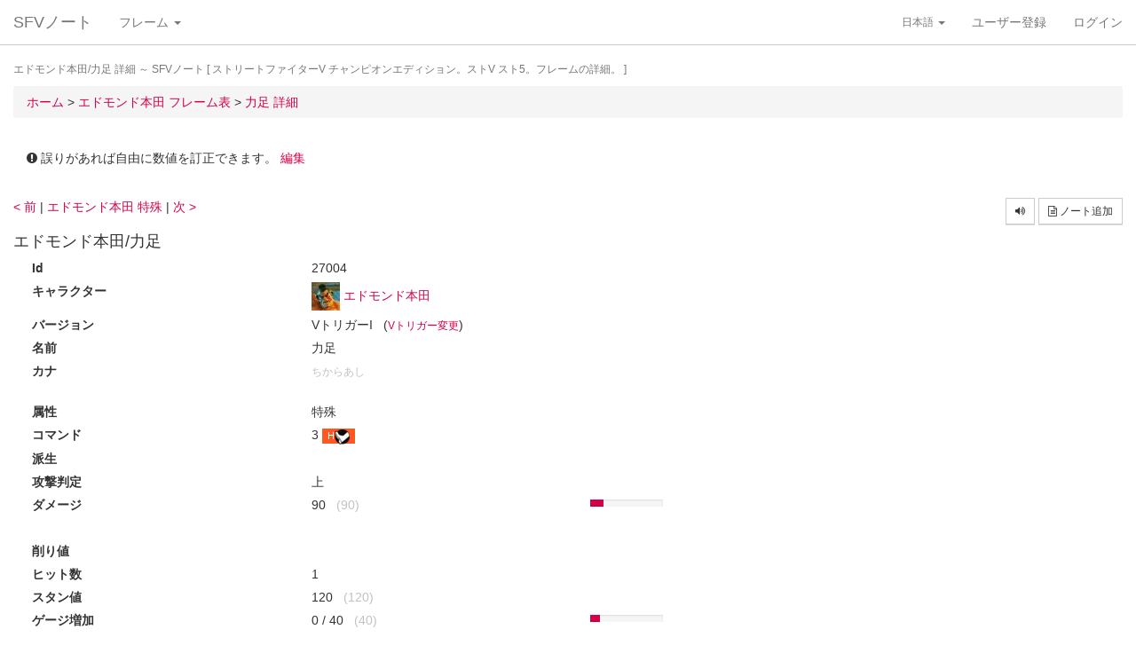

--- FILE ---
content_type: text/html; charset=UTF-8
request_url: https://sf4.sakura.ne.jp/v.note/frames/view/27004
body_size: 27524
content:
<!DOCTYPE html><html><head><meta
http-equiv="Content-Type" content="text/html; charset=utf-8" /><title> エドモンド本田/力足 詳細  ～ SFVノート</title><meta
name="viewport" content="width=device-width, initial-scale=1.0"><meta
name="author" content="joro"><link
href="/v.note/favicon.ico" type="image/x-icon" rel="icon"/><link
href="/v.note/favicon.ico" type="image/x-icon" rel="shortcut icon"/><meta
name="description" content="ストリートファイターV チャンピオンエディション。ストV スト5。フレームの詳細。" property="og:description"><link
rel="stylesheet" type="text/css" href="/v.note/css/bootstrap_sfv.min.css"/><link
rel="stylesheet" type="text/css" href="/v.note/css/default_sfv.min.css"/><style>body {
		padding-top: 70px; /* topbar */
		padding-bottom: 100px; /* chat window */
	}
	#navigation-header {
		background-color: #fff;
		border-color: #ccc;
	}</style> <script src="//ajax.googleapis.com/ajax/libs/jquery/3.3.1/jquery.min.js"></script>  <script async src="https://www.googletagmanager.com/gtag/js?id=G-KT9NFDK69W"></script> <script>window.dataLayer = window.dataLayer || [];
  function gtag(){dataLayer.push(arguments);}
  gtag('js', new Date());

  gtag('config', 'G-KT9NFDK69W');</script> </head><body ><nav
class="navbar navbar-default navbar-fixed-top" role="navigation" id="navigation-header"><div
class="container-fluid"><div
class="navbar-header"> <button
type="button" class="navbar-toggle" data-toggle="collapse" data-target="#navbar-ex1-collapse"> <span
class="sr-only">navigation</span> <span
class="icon-bar"></span> <span
class="icon-bar"></span> <span
class="icon-bar"></span> </button><a
href="/v.note/" class="navbar-brand">SFVノート</a></div><div
class="collapse navbar-collapse" id="navbar-ex1-collapse"><ul
class="nav navbar-nav navbar-left"><li
class="dropdown"> <a
href="#" class="dropdown-toggle" data-toggle="dropdown">フレーム <b
class="caret"></b></a><ul
class="dropdown-menu" id="global-char-dropdown"><li
class="panel-body"><div
class="form-group"><div
id="global-char-nav"><div
class="btn-group"> <button
value="a" class="btn btn-default">あ</button> <button
value="k" class="btn btn-default">か</button> <button
value="s" class="btn btn-default">さ</button></div> <br
/><div
class="btn-group"> <button
value="t" class="btn btn-default">た</button> <button
value="n" class="btn btn-default">な</button> <button
value="h" class="btn btn-default">は</button></div> <br
/><div
class="btn-group"> <button
value="m" class="btn btn-default">ま</button> <button
value="y" class="btn btn-default">や</button> <button
value="r" class="btn btn-default">ら</button></div></div><div
id="global-char-num"><div
class="btn-group"> <button
value="1" class="btn btn-default" style="width:40px;"><span
class="text-primary small">S1</span></button> <button
value="2" class="btn btn-default" style="width:40px;"><span
class="text-primary small">S2</span></button> <button
value="3" class="btn btn-default" style="width:40px;"><span
class="text-primary small">S3</span></button></div> <br
/><div
class="btn-group"> <button
value="4" class="btn btn-default" style="width:40px;"><span
class="text-primary small">S4</span></button> <button
value="5" class="btn btn-default" style="width:40px;"><span
class="text-primary small">S5</span></button></div></div></div></li><li
class="global_ng_r global_sg_0"> <a
href="/v.note/frames?c=1"><img
width="32" height="32" class="lazy" data-original="/v.note/upload/chars/1/842a772ad6d726a718b1032c94539537_thumb.png" /> リュウ</a></li><li
class="global_ng_t global_sg_0"> <a
href="/v.note/frames?c=2"><img
width="32" height="32" class="lazy" data-original="/v.note/upload/chars/2/a12ebb9ef87c8dafb8bde2c615d27793_thumb.png" /> 春麗</a></li><li
class="global_ng_n global_sg_0"> <a
href="/v.note/frames?c=3"><img
width="32" height="32" class="lazy" data-original="/v.note/upload/chars/3/1dadecfc2fcde373e5f024789efac279_thumb.png" /> ナッシュ</a></li><li
class="global_ng_h global_sg_0"> <a
href="/v.note/frames?c=4"><img
width="32" height="32" class="lazy" data-original="/v.note/upload/chars/4/23d9c216f7dfaca75c6533e746efa1ba_thumb.png" /> ベガ</a></li><li
class="global_ng_k global_sg_0"> <a
href="/v.note/frames?c=5"><img
width="32" height="32" class="lazy" data-original="/v.note/upload/chars/5/ca0cf73684bc7ee9944b258b2ce56a29_thumb.png" /> キャミィ</a></li><li
class="global_ng_h global_sg_0"> <a
href="/v.note/frames?c=6"><img
width="32" height="32" class="lazy" data-original="/v.note/upload/chars/6/42a462aa4b53e45ccddbd992a788e71d_thumb.png" /> バーディー</a></li><li
class="global_ng_k global_sg_0"> <a
href="/v.note/frames?c=7"><img
width="32" height="32" class="lazy" data-original="/v.note/upload/chars/7/b3d8d949ad75d6d5b569a3d95fc4f18a_thumb.png" /> ケン</a></li><li
class="global_ng_n global_sg_0"> <a
href="/v.note/frames?c=8"><img
width="32" height="32" class="lazy" data-original="/v.note/upload/chars/8/77aed79f9c949533d02591038e0d5d41_thumb.png" /> ネカリ</a></li><li
class="global_ng_h global_sg_0"> <a
href="/v.note/frames?c=9"><img
width="32" height="32" class="lazy" data-original="/v.note/upload/chars/9/3cdf35f4862c3b8ec487ec5e3d6faf7a_thumb.png" /> バルログ</a></li><li
class="global_ng_m global_ng_r global_sg_0"> <a
href="/v.note/frames?c=10"><img
width="32" height="32" class="lazy" data-original="/v.note/upload/chars/10/60cb694f681455745c3c5a5894484a2b_thumb.png" /> レインボー・ミカ</a></li><li
class="global_ng_r global_sg_0"> <a
href="/v.note/frames?c=11"><img
width="32" height="32" class="lazy" data-original="/v.note/upload/chars/11/87f309ad356122155407457d28100374_thumb.png" /> ラシード</a></li><li
class="global_ng_k global_sg_0"> <a
href="/v.note/frames?c=12"><img
width="32" height="32" class="lazy" data-original="/v.note/upload/chars/12/8b3898530b475fd2ccdaed9c3049331e_thumb.png" /> かりん</a></li><li
class="global_ng_s global_sg_0"> <a
href="/v.note/frames?c=13"><img
width="32" height="32" class="lazy" data-original="/v.note/upload/chars/13/516205a8d821dcfc4971bab94fd85433_thumb.png" /> ザンギエフ</a></li><li
class="global_ng_r global_sg_0"> <a
href="/v.note/frames?c=14"><img
width="32" height="32" class="lazy" data-original="/v.note/upload/chars/14/7ac9a3d312195a5da9ad9fb250657791_thumb.png" /> ララ</a></li><li
class="global_ng_t global_sg_0"> <a
href="/v.note/frames?c=15"><img
width="32" height="32" class="lazy" data-original="/v.note/upload/chars/15/f1b80c38bfc6bc275eea3b4bf185a22b_thumb.png" /> ダルシム</a></li><li
class="global_ng_h global_sg_0"> <a
href="/v.note/frames?c=16"><img
width="32" height="32" class="lazy" data-original="/v.note/upload/chars/16/f4adf38d9bee3e8510529ede9f86c585_thumb.png" /> ファン</a></li><li
class="global_ng_a global_sg_1"> <a
href="/v.note/frames?c=17"><img
width="32" height="32" class="lazy" data-original="/v.note/upload/chars/17/83c2687d7c594112b50f39938e182afb_thumb.png" /> アレックス</a></li><li
class="global_ng_k global_sg_1"> <a
href="/v.note/frames?c=18"><img
width="32" height="32" class="lazy" data-original="/v.note/upload/chars/18/c296ba803f77a33da811e5c2811e8704_thumb.png" /> ガイル</a></li><li
class="global_ng_a global_sg_1"> <a
href="/v.note/frames?c=19"><img
width="32" height="32" class="lazy" data-original="/v.note/upload/chars/19/bdeea68ab4838062f563760a418eea75_thumb.jpg" /> いぶき</a></li><li
class="global_ng_h global_sg_1"> <a
href="/v.note/frames?c=20"><img
width="32" height="32" class="lazy" data-original="/v.note/upload/chars/20/4a6356548e130f821011024d7977f60d_thumb.jpg" /> バイソン</a></li><li
class="global_ng_s global_sg_1"> <a
href="/v.note/frames?c=21"><img
width="32" height="32" class="lazy" data-original="/v.note/upload/chars/21/862a28e7b22703866b51c4d50e33fef6_thumb.jpg" /> ジュリ</a></li><li
class="global_ng_y global_sg_1"> <a
href="/v.note/frames?c=22"><img
width="32" height="32" class="lazy" data-original="/v.note/upload/chars/22/17905b78ba985e8feb62ce792c1de6ef_thumb.JPG" /> ユリアン</a></li><li
class="global_ng_k global_sg_2"> <a
href="/v.note/frames?c=23"><img
width="32" height="32" class="lazy" data-original="/v.note/upload/chars/23/24d10f931dac11d9c7b9a3e7f2f59891_thumb.jpg" /> 豪鬼</a></li><li
class="global_ng_k global_sg_2"> <a
href="/v.note/frames?c=24"><img
width="32" height="32" class="lazy" data-original="/v.note/upload/chars/24/17905b78ba985e8feb62ce792c1de6ef_thumb.JPG" /> コーリン</a></li><li
class="global_ng_a global_sg_2"> <a
href="/v.note/frames?c=25"><img
width="32" height="32" class="lazy" data-original="/v.note/upload/chars/25/1fc6ab7ee7c8610cec0f5e8a5a225dba_thumb.JPG" /> エド</a></li><li
class="global_ng_a global_sg_2"> <a
href="/v.note/frames?c=26"><img
width="32" height="32" class="lazy" data-original="/v.note/upload/chars/26/9e865048a11c0b4190911e3d77fe309b_thumb.JPG" /> アビゲイル</a></li><li
class="global_ng_m global_sg_2"> <a
href="/v.note/frames?c=27"><img
width="32" height="32" class="lazy" data-original="/v.note/upload/chars/27/f16e7c721c7c0a4914f0e9ae7a79dc66_thumb.JPG" /> メナト</a></li><li
class="global_ng_s global_sg_2"> <a
href="/v.note/frames?c=28"><img
width="32" height="32" class="lazy" data-original="/v.note/upload/chars/28/fab66637d561f35f07a21cde4b3ccf6f_thumb.JPG" /> 是空</a></li><li
class="global_ng_s global_sg_3"> <a
href="/v.note/frames?c=29"><img
width="32" height="32" class="lazy" data-original="/v.note/upload/chars/29/c1eee2eef250d0c3054e2ad08b9cad30_thumb.JPG" /> さくら</a></li><li
class="global_ng_h global_sg_3"> <a
href="/v.note/frames?c=30"><img
width="32" height="32" class="lazy" data-original="/v.note/upload/chars/30/752479d79f602c7990763295a2c3ba92_thumb.JPG" /> ブランカ</a></li><li
class="global_ng_h global_sg_3"> <a
href="/v.note/frames?c=31"><img
width="32" height="32" class="lazy" data-original="/v.note/upload/chars/31/42f6564563d764ad1adbc98c7406f463_thumb.JPG" /> ファルケ</a></li><li
class="global_ng_k global_sg_3"> <a
href="/v.note/frames?c=32"><img
width="32" height="32" class="lazy" data-original="/v.note/upload/chars/32/82c933b579197a78fe8ffe3633a8f259_thumb.JPG" /> コーディ</a></li><li
class="global_ng_s global_sg_3"> <a
href="/v.note/frames?c=33"><img
width="32" height="32" class="lazy" data-original="/v.note/upload/chars/33/b04996f8d50991eda92b8c12d4e1bee5_thumb.JPG" /> G</a></li><li
class="global_ng_s global_sg_3"> <a
href="/v.note/frames?c=34"><img
width="32" height="32" class="lazy" data-original="/v.note/upload/chars/34/9d0315effc341446a2e5d4d7d4d50457_thumb.JPG" /> サガット</a></li><li
class="global_ng_k global_sg_4"> <a
href="/v.note/frames?c=35"><img
width="32" height="32" class="lazy" data-original="/v.note/upload/chars/35/fc6defd2ac79aa1c59206caf4593ff32_thumb.JPG" /> 影ナル者</a></li><li
class="global_ng_h global_sg_4"> <a
href="/v.note/frames?c=36"><img
width="32" height="32" class="lazy" data-original="/v.note/upload/chars/36/08f0db773c8ce8cdf791e10e7c26e20b_thumb.JPG" /> ポイズン</a></li><li
class="global_ng_a global_ng_h global_sg_4"> <a
href="/v.note/frames?c=37"><img
width="32" height="32" class="lazy" data-original="/v.note/upload/chars/37/9031c4c9745144d7b8e1aa506f6801fe_thumb.JPG" /> エドモンド本田</a></li><li
class="global_ng_r global_sg_4"> <a
href="/v.note/frames?c=38"><img
width="32" height="32" class="lazy" data-original="/v.note/upload/chars/38/14ae5dda08e4b60a319d2587487b5030_thumb.JPG" /> ルシア</a></li><li
class="global_ng_k global_sg_4"> <a
href="/v.note/frames?c=39"><img
width="32" height="32" class="lazy" data-original="/v.note/upload/chars/39/c738cec61e30fdbd32f287b6623442f5_thumb.JPG" /> ギル</a></li><li
class="global_ng_s global_sg_4"> <a
href="/v.note/frames?c=40"><img
width="32" height="32" class="lazy" data-original="/v.note/upload/chars/40/2ca9f29826118b79ff9d4b603971a293_thumb.JPG" /> セス</a></li><li
class="global_ng_t global_sg_5"> <a
href="/v.note/frames?c=41"><img
width="32" height="32" class="lazy" data-original="/v.note/upload/chars/41/409cc6e0fb62fcaf1798d623fa5dca9a_thumb.JPG" /> ダン</a></li><li
class="global_ng_r global_sg_5"> <a
href="/v.note/frames?c=42"><img
width="32" height="32" class="lazy" data-original="/v.note/upload/chars/42/9b0913a700062cb99d3c78c195192daf_thumb.JPG" /> ローズ</a></li><li
class="global_ng_a global_sg_5"> <a
href="/v.note/frames?c=43"><img
width="32" height="32" class="lazy" data-original="/v.note/upload/chars/43/e9f6dd2f9889ea24aff8cc9ed6c51527_thumb.JPG" /> オロ</a></li><li
class="global_ng_a global_ng_k global_sg_5"> <a
href="/v.note/frames?c=44"><img
width="32" height="32" class="lazy" data-original="/v.note/upload/chars/44/81dae00d37051c05381f7af97f9a2410_thumb.JPG" /> 風間あきら</a></li><li
class="global_ng_r global_sg_5"> <a
href="/v.note/frames?c=45"><img
width="32" height="32" class="lazy" data-original="/v.note/upload/chars/45/ab28fbecf2b23e0c912937022958f53d_thumb.JPG" /> ルーク</a></li></ul></li></ul><ul
class="nav navbar-nav navbar-right"><li
class="dropdown"> <a
href="#" class="dropdown-toggle small" data-toggle="dropdown">日本語 <b
class="caret"></b></a><ul
class="dropdown-menu"><li><a
href="/v.note/frames/view/27004/lang:jpn">日本語</a></li><li><a
href="/v.note/frames/view/27004/lang:eng" style="text-decoration:line-through">English</a></li></ul></li><li><a
href="/v.note/users/add">ユーザー登録</a></li><li><a
data-toggle="modal" href="#loginModal">ログイン</a></li></ul></div></div> </nav><div
class="container-fluid"><p
class="text-muted small"> エドモンド本田/力足 詳細  ～ SFVノート	[ ストリートファイターV チャンピオンエディション。ストV スト5。フレームの詳細。 ]</p><ul
class="breadcrumb"><li
itemtype="http://data-vocabulary.org/Breadcrumb" class="first"><a
href="/v.note/" itemprop="url"><span
itemprop="title">ホーム</span></a> &gt;&nbsp;</li><li
itemtype="http://data-vocabulary.org/Breadcrumb"><a
href="/v.note/frames?c=37" itemprop="url"><span
itemprop="title">エドモンド本田 フレーム表</span></a> &gt;&nbsp;</li><li
itemtype="http://data-vocabulary.org/Breadcrumb" class="last"><a
href="/v.note/frames/view/27004" itemprop="url"><span
itemprop="title">力足 詳細</span></a></li></ul><div
class="frames view"><div
class="alert alert-default"> <i
class="fa fa-exclamation-circle"></i> 誤りがあれば自由に数値を訂正できます。 <a
href="/v.note/frames/edit_open/27004" class="">編集</a></div><a
href="/v.note/frames/prev/27004">&lt; 前</a> | <a
href="/v.note/frames?c=37&amp;tr=1&amp;m=un">エドモンド本田 特殊</a> | <a
href="/v.note/frames/next/27004">次 &gt;</a><div
class="pull-right"><button
id="speech" data-text="発生20,持続6,硬直16,全体41,ガード時プラス4,ヒット時プラス5" class="btn btn-default btn-sm"><i
class="fa fa-volume-up"></i></button> <script>$(function() {
	$('#speech').trigger('click');
    $('#speech').click(function () {
        $(this).addClass('disabled');
        var text = $(this).attr('data-text');
        speak(text);
    });
});
function speak(text) {
  if (!'SpeechSynthesisUtterance' in window) {
      return; // unsupported
  }
  var uttr = new SpeechSynthesisUtterance(text);
  uttr.rate = 1.5; // 0-10
  uttr.pitch = 1.5; // 1-2
  uttr.lang = 'ja-JP';
  speechSynthesis.speak(uttr);
}</script> <a
href="/v.note/notes/add?t=37&amp;n=%E5%8A%9B%E8%B6%B3&amp;u=%2Fv.note%2Fframes%2Fview%2F27004&amp;f=27004" class="btn btn-default btn-sm" rel="tooltip" data-placement="bottom" data-toggle="tooltip" title="ノートに保存する"><i
class="fa fa-file-text-o"></i> ノート追加</a></div><div
class="clearfix"></div><h2 class="h4"><span
class="">エドモンド本田/力足</span></h2><dl
class="row section"><dt
class="col-sm-3 col-xs-6">Id</dt><dd
class="col-sm-9 col-xs-6"> 27004			&nbsp;</dd><dt
class="col-sm-3 col-xs-6">キャラクター</dt><dd
class="col-sm-9 col-xs-6"> <img
width="32" height="32" class="lazy" data-original="/v.note/upload/chars/37/9031c4c9745144d7b8e1aa506f6801fe_thumb.JPG" /> <a
href="/v.note/chars/view/37">エドモンド本田</a> &nbsp;</dd><dt
class="col-sm-3 col-xs-6">バージョン</dt><dd
class="col-sm-9 col-xs-6"> VトリガーI						&nbsp;
(<span
class="small"><a
href="/v.note/frames/change_trigger/27004" class="">Vトリガー変更</a></span>)</dd><dt
class="col-sm-3 col-xs-6">名前</dt><dd
class="col-sm-9 col-xs-6"> 力足			&nbsp; <span
class="alpha"> </span></dd><dt
class="col-sm-3 col-xs-6">カナ</dt><dd
class="col-sm-9 col-xs-6"> <span
class="alpha small">ちからあし</span> &nbsp;</dd></dl><dl
class="row section"><dt
class="col-sm-3 col-xs-6">属性</dt><dd
class="col-sm-9 col-xs-6"> 特殊			&nbsp;</dd><dt
class="col-sm-3 col-xs-6">コマンド</dt><dd
class="col-sm-9 col-xs-6"> 3 <span
class='label label-danger'>H<img
src="https://sf4.sakura.ne.jp/v.note/img/cmd/k.png" alt="k" /></span> &nbsp;</dd><dt
class="col-sm-3 col-xs-6">派生</dt><dd
class="col-sm-9 col-xs-6"> &nbsp;</dd><dt
class="col-sm-3 col-xs-6">攻撃判定</dt><dd
class="col-sm-9 col-xs-6"> 上			&nbsp;</dd><dt
class="col-sm-3 col-xs-6">ダメージ</dt><dd
class="col-sm-9 col-xs-6"><dl
class="row"><dd
class="col-sm-4"> 90    			&nbsp; <span
class="alpha"> (90) </span></dd><dd
class="col-sm-8"><div
class="progress progress-thin"><div
class="progress-bar" style="width: 18%"></div></div></dd></dl></dd><dt
class="col-sm-3 col-xs-6">削り値</dt><dd
class="col-sm-9 col-xs-6"> &nbsp; <span
class="alpha"> </span></dd><dt
class="col-sm-3 col-xs-6">ヒット数</dt><dd
class="col-sm-9 col-xs-6"> 1			&nbsp;</dd><dt
class="col-sm-3 col-xs-6">スタン値</dt><dd
class="col-sm-9 col-xs-6"> 120			&nbsp; <span
class="alpha"> (120) </span></dd><dt
class="col-sm-3 col-xs-6">ゲージ増加</dt><dd
class="col-sm-9 col-xs-6"><dl
class="row"><dd
class="col-sm-4"> 0 / 40    			&nbsp; <span
class="alpha"> (40) </span></dd><dd
class="col-sm-8"><div
class="progress progress-thin"><div
class="progress-bar " style="width: 13%"></div></div></dd></dl></dd><dt
class="col-sm-3 col-xs-6">キャンセル</dt><dd
class="col-sm-9 col-xs-6"> S※,V			&nbsp;</dd><dt
class="col-sm-3 col-xs-6">発生</dt><dd
class="col-sm-9 col-xs-6"> 20			&nbsp;</dd><dt
class="col-sm-3 col-xs-6">持続</dt><dd
class="col-sm-9 col-xs-6"> 6			&nbsp;</dd><dt
class="col-sm-3 col-xs-6">硬直</dt><dd
class="col-sm-9 col-xs-6"> 16			&nbsp;</dd><dt
class="col-sm-3 col-xs-6">全体フレーム</dt><dd
class="col-sm-9 col-xs-6"> 41			&nbsp;</dd></dl><dl
class="row section"><dt
class="col-sm-3 col-xs-6">ガード硬直差</dt><dd
class="col-sm-9 col-xs-6"><dl
class="row"><dd
class="col-sm-4"> +4    			&nbsp; <span
class="alpha"> (4) </span><p
class="text-muted small">持続で最大[<span
class="text-info bold">+9</span>]</p></dd><dd
class="col-sm-8"> <a
href="/v.note/chars/interrupt/37?p=27004&amp;tr=1" class="btn btn-default btn-sm">わりこみ検索</a></dd></dl></dd><dt
class="col-sm-3 col-xs-6">ヒット硬直差</dt><dd
class="col-sm-9 col-xs-6"><dl
class="row"><dd
class="col-sm-4"> +5    			&nbsp; <span
class="alpha"> (5) </span><p
class="text-muted small">持続で最大[<span
class="text-info bold">+10</span>]</p></dd><dd
class="col-sm-8"> <span
class=""> <a
href="/v.note/frames/route/27004" class="btn btn-default btn-sm">コンボルート</a> </span></dd></dl></dd><dt
class="col-sm-3 col-xs-6">ガード硬直F</dt><dd
class="col-sm-9 col-xs-6"> 26			&nbsp;</dd><dt
class="col-sm-3 col-xs-6">ヒット硬直F</dt><dd
class="col-sm-9 col-xs-6"> 27			&nbsp;</dd><dt
class="col-sm-3 col-xs-6">VTCガード硬直差</dt><dd
class="col-sm-9 col-xs-6"> <span
class="text-warning">+19</span> &nbsp;</dd><dt
class="col-sm-3 col-xs-6">VTCヒット硬直差</dt><dd
class="col-sm-9 col-xs-6"> <span
class="text-warning">+20</span> &nbsp;</dd><dt
class="col-sm-3 col-xs-6">カウンター硬直差</dt><dd
class="col-sm-9 col-xs-6"> +7			&nbsp;</dd><dt
class="col-sm-3 col-xs-6">カウンターダメージ</dt><dd
class="col-sm-9 col-xs-6"> 108			&nbsp;</dd><dt
class="col-sm-3 col-xs-6">カウンタースタン値</dt><dd
class="col-sm-9 col-xs-6"> 144			&nbsp;</dd><dt
class="col-sm-3 col-xs-6">ダウン有利差</dt><dd
class="col-sm-9 col-xs-6"><dl
class="row"><dd
class="col-sm-4"> &nbsp;</dd><dd
class="col-sm-8"></dd></dl></dd><dt
class="col-sm-3 col-xs-6">通常受け身有利差</dt><dd
class="col-sm-9 col-xs-6"><dl
class="row"><dd
class="col-sm-4"> &nbsp;</dd><dd
class="col-sm-8"></dd></dl></dd><dt
class="col-sm-3 col-xs-6">後方受け身有利差</dt><dd
class="col-sm-9 col-xs-6"><dl
class="row"><dd
class="col-sm-4"> &nbsp;</dd><dd
class="col-sm-8"></dd></dl></dd><dt
class="col-sm-3 col-xs-6">ダウン</dt><dd
class="col-sm-9 col-xs-6"> &nbsp;</dd><dt
class="col-sm-3 col-xs-6">クラッシュ</dt><dd
class="col-sm-9 col-xs-6"> &nbsp;</dd></dl><dl
class="row section alpha"><dt
class="col-sm-3 col-xs-6">完全無敵</dt><dd
class="col-sm-9 col-xs-6"> &nbsp;</dd><dt
class="col-sm-3 col-xs-6">打撃無敵</dt><dd
class="col-sm-9 col-xs-6"> &nbsp;</dd><dt
class="col-sm-3 col-xs-6">飛び道具無敵</dt><dd
class="col-sm-9 col-xs-6"> &nbsp;</dd><dt
class="col-sm-3 col-xs-6">投げ無敵</dt><dd
class="col-sm-9 col-xs-6"> &nbsp;</dd><dt
class="col-sm-3 col-xs-6">空中判定</dt><dd
class="col-sm-9 col-xs-6"> &nbsp;</dd><dt
class="col-sm-3 col-xs-6">アーマー判定</dt><dd
class="col-sm-9 col-xs-6"> &nbsp;</dd></dl><dl
class="row section"><dt
class="col-sm-3 col-xs-6">備考</dt><dd
class="col-sm-9 col-xs-6"> ダウン追い討ち判定あり S※12F～攻撃判定発生までキャンセル可能			&nbsp; <span
class="alpha"> </span></dd><dt
class="col-sm-3 col-xs-6">更新</dt><dd
class="col-sm-9 col-xs-6"> 2022-03-30 10:47:38			&nbsp;</dd></dl><div
class="clearfix"></div><div
class="clearfix"></div><div
class="clearfix">&nbsp;</div><ul
class="section"><li><h3 class="h4">コンテンツ</h3><ul><li><p><a
href="/v.note/frames?c=37&amp;tr=1&amp;m=un">エドモンド本田 特殊</a> に戻る。</p></li><li><p><a
href="/v.note/frames/adv?c=37&amp;tr=1">エドモンド本田 有利検索</a> に戻る。</p></li><li><p> "力足"から<a
href="/v.note/frames/route/27004" class="">コンボルート</a>を検索します。</p></li><li><p>"力足"からの連携に<a
href="/v.note/chars/interrupt/37?p=27004&amp;tr=1" class="">わりこみ</a>できる行動を検索します。</p></li><li> Googleで検索 <a
target="_blank" href="https://www.google.co.jp/search?q=%E3%82%A8%E3%83%89%E3%83%A2%E3%83%B3%E3%83%89%E6%9C%AC%E7%94%B0+%E5%8A%9B%E8%B6%B3">エドモンド本田 力足</a></li></ul></li></ul><div
class="clearfix"></div><div
class="text-center"> <a
href="/v.note/frames?c=37&amp;tr=1" class="btn btn-default">Back</a></div></div><style>ul.section > li h3 { margin-left:-20px; }
ul.section > li { list-style-type:none; }
ul.section { margin-top:10px; margin-bottom:20px; }
ul.section > li > ul { padding-left: 10px; }</style><div
class="clearfix">&nbsp;</div><p
class="pull-left"> <span
class="alpha"> <a
href="javascript:void(0)" class="btn btn-default btn-xs"><i
class="fa fa-comment color-line"></i> LINE</a> </span> <span
rel="tooltip" data-placement="bottom" data-toggle="tooltip" title="このページを紹介する"> <a
href="https://twitter.com/share?url=https://sf4.sakura.ne.jp/v.note/frames/view/27004&text=%E3%82%A8%E3%83%89%E3%83%A2%E3%83%B3%E3%83%89%E6%9C%AC%E7%94%B0%2F%E5%8A%9B%E8%B6%B3+%E8%A9%B3%E7%B4%B0++%EF%BD%9E+SFV%E3%83%8E%E3%83%BC%E3%83%88" class="btn btn-default btn-xs"><i
class="fa fa-twitter color-twitter"></i> Tweet</a> </span><a
href="/v.note/notes/add?n=%E3%82%A8%E3%83%89%E3%83%A2%E3%83%B3%E3%83%89%E6%9C%AC%E7%94%B0%2F%E5%8A%9B%E8%B6%B3+%E8%A9%B3%E7%B4%B0+&amp;u=%2Fv.note%2Fframes%2Fview%2F27004" class="btn btn-default btn-xs" rel="tooltip" data-placement="bottom" data-toggle="tooltip" title="ノートに保存する"><i
class="fa fa-file-text-o"></i> ノート追加</a><style>.color-line { color:#00C300; }
.color-twitter { color:#1B95E0; }</style></p><p
class="pull-right"> <a
href="#">Go Top <i
class="fa fa-angle-up"></i></a></p><div
class="clearfix">&nbsp;</div><p
class="text-center text-muted small"><i
class="fa fa-copyright"></i> SFV Note. By Joro.</p></div><div
class="modal fade" id="loginModal" tabindex="-1" role="dialog" aria-labelledby="loginModalLabel" aria-hidden="true"><div
class="modal-dialog modal-sm"><div
class="modal-content"><div
class="modal-header"> <button
type="button" class="close" data-dismiss="modal" aria-hidden="true">&times;</button><h4 class="modal-title">ログイン</h4></div><div
class="modal-body"><form
action="/v.note/users/login" id="ModalLoginForm" method="post" accept-charset="utf-8"><div
style="display:none;"><input
type="hidden" name="_method" value="POST"/></div><fieldset><label
for="UserName">Name</label><div
class="form-group required"><input
name="data[User][name]" class="form-control" autocomplete="username" maxlength="20" type="text" id="UserName" required="required"/></div> <label
for="UserPass">Password</label><div
class="form-group required"><input
name="data[User][pass]" class="form-control" type="password" id="UserPass" required="required"/></div></fieldset><div
class="form-group"> <input
class="btn btn-default" type="submit" value="ログイン"/></div><span
class="small">(<a
href="/v.note/users/test_login">お試しログイン</a>)</span></form></div><div
class="modal-footer"> <i
class="fa fa-caret-right" aria-hidden="true"></i> <a
href="/v.note/users/add">ユーザー登録</a> <button
type="button" class="btn btn-default" data-dismiss="modal">閉じる</button></div></div></div></div> <script type="text/javascript" src="/v.note/js/bootstrap_sfv.min.js"></script><script type="text/javascript" src="/v.note/js/jquery.lazyload.min.js"></script><script>$(function() {
    $("img.lazy").lazyload({
        effect : "fadeIn"
    });
  });</script> <script type="text/javascript">jQuery(function(){
	$('#global-char-nav button').click(function (e) {
		$('#global-char-dropdown li[class^=global_ng_]').addClass('hide');
		$('#global-char-dropdown li.global_ng_' + $(this).val()).removeClass('hide');
		return false;
	});
	$('#global-char-num button').click(function (e) {
		$('#global-char-dropdown li[class^=global_ng_]').addClass('hide');
		$('#global-char-dropdown li.global_sg_' + $(this).val()).removeClass('hide');
		return false;
	});
});</script> <script>// css
function downloadCSSAtOnload() {
    var s = document.createElement('link');
    //s.href = 'defer.css';
    s.href = '//maxcdn.bootstrapcdn.com/font-awesome/4.4.0/css/font-awesome.min.css';
    //s.href = 'https://sf4.sakura.ne.jp/v.note/awesome/css/font-awesome.min.css';
    s.rel = 'stylesheet';
    document.getElementsByTagName('head')[0].appendChild(s);

    $('[rel=tooltip]').tooltip();
}
if (window.addEventListener)
    window.addEventListener("load", downloadCSSAtOnload, false);
else if (window.attachEvent)
    window.attachEvent("onload", downloadCSSAtOnload);
else window.onload = downloadCSSAtOnload;

// // js
// function downloadJSAtOnload() {
//     var element = document.createElement("script");
//     //element.src = "defer.js";
//     element.src = "https://sf4.sakura.ne.jp/v.note/js/analytics_sfv.min.js";
//     document.body.appendChild(element);
// }
// if (window.addEventListener)
//     window.addEventListener("load", downloadJSAtOnload, false);
// else if (window.attachEvent)
//     window.attachEvent("onload", downloadJSAtOnload);
// else window.onload = downloadJSAtOnload;</script></body></html>